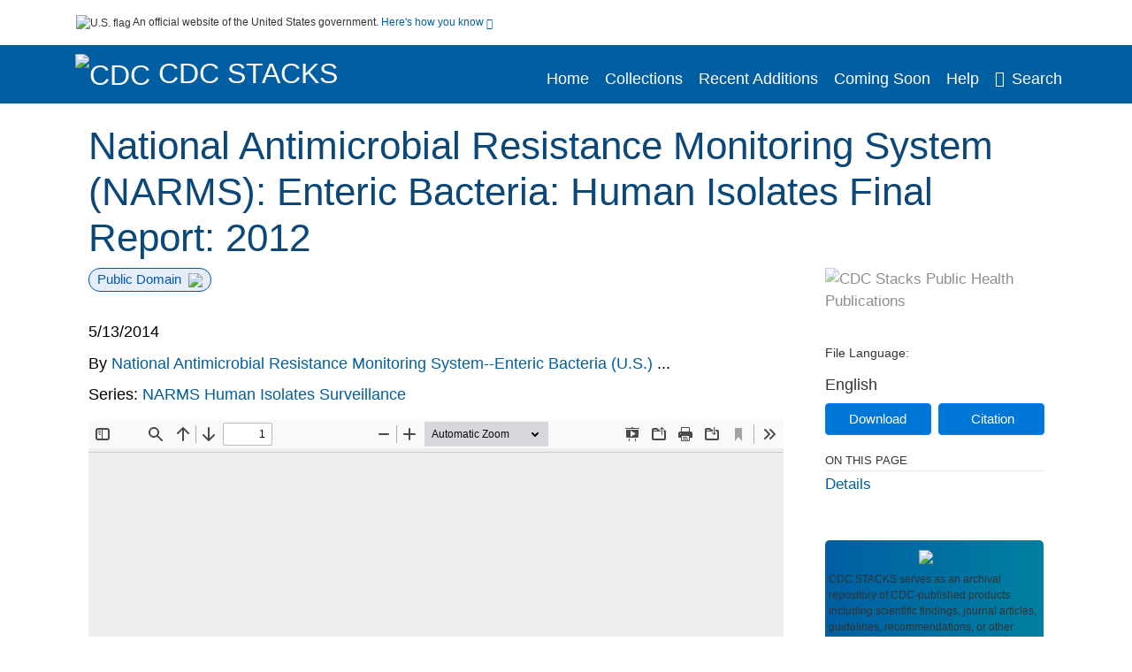

--- FILE ---
content_type: text/html; charset=UTF-8
request_url: https://stacks.cdc.gov/view/cdc/23959
body_size: 13279
content:

<!DOCTYPE html>
<html  lang="en" dir="ltr">

<head>
  <meta charset="utf-8" />
<meta name="Generator" content="Drupal 10 (https://www.drupal.org)" />
<meta name="MobileOptimized" content="width" />
<meta name="HandheldFriendly" content="true" />
<meta name="viewport" content="width=device-width, initial-scale=1.0" />
<meta name="og:title" content="CDC Stacks" />
<meta http-equiv="Content-Type" content="text/html; charset=utf-8" />
<meta name="og:description" content="The Stephen B. Thacker CDC Library offers a diverse and extensive library collection that includes material in all areas of public health and disease and injury prevention, as well as other subjects including leadership, management, and economics. The collection can be accessed through any of the physical library locations or virtually through the intranet. As of FY11, CDC’s collection includes more than 97,000 unique titles in print or electronic form." />
<meta name="og:image" content="https://stacks.cdc.gov/themes/custom/stacks/images/stacks_searchBar_logo1184-481.png" />
<meta name="og:url" content="https://stacks.cdc.gov" />
<meta name="og:type" content="website" />
<meta name="description" content="The primary purpose of the National Antimicrobial Resistance Monitoring System (NARMS) at the Centers for Disease Control and Prevention (CDC) is to monitor antimicrobial resistance among enteric bacteria isolated from humans. Other components of the interagency NARMS program include surveillance for resistance in enteric bacteria isolated from foods, conducted by the U.S. Food and Drug Administration’s Center for Veterinary Medicine (FDA-CVM) (http://www.fda.gov/AnimalVeterinary/SafetyHealth/AntimicrobialResistance/NationalAntimicrobialResistanceMoni toringSystem/default.htm), and for resistance in enteric bacteria isolated from animals, conducted by the U.S. Department of Agriculture’s Agricultural Research Service (USDA-ARS) (http://www.ars.usda.gov/Business/docs.htm?docid=6750&amp;page=1). Many NARMS activities are conducted within the framework of two CDC programs: the Foodborne Diseases Active Surveillance Network (FoodNet), which is part of CDC’s Emerging Infections Program (EIP), and the Epidemiology and Laboratory Capacity (ELC) Program. In addition to population-wide surveillance of resistance in enteric pathogens, the NARMS program at CDC also conducts research into the mechanisms of resistance and performs susceptibility testing of isolates of pathogens that have caused outbreaks. Before NARMS was established, CDC monitored antimicrobial resistance in Salmonella, Shigella, and Campylobacter through periodic surveys of isolates from a panel of sentinel counties. NARMS at CDC began in 1996 with ongoing monitoring of antimicrobial resistance among clinical isolates of non-Typhi Salmonella (refers to all serotypes other than Typhi, (which causes typhoid fever) and Escherichia coli O157 in 14 sites. In 1997, testing of clinical isolates of Campylobacter was initiated in the five sites then participating in FoodNet. Testing of clinical Salmonella ser. Typhi and Shigella isolates was added in 1999. Starting in 2003, all 50 states forwarded all Salmonella ser. Typhi isolates and a representative sample of non-Typhi Salmonella, Shigella, and E. coli O157 isolates to NARMS for antimicrobial susceptibility testing, and 10 states now participating in FoodNet have been conducting Campylobacter surveillance. Since 2008, all 50 states have also been forwarding every Salmonella ser. Paratyphi A and C to NARMS for antimicrobial susceptibility testing. Beginning in 2009, NARMS also performed susceptibility testing on isolates of Vibrio species other than V. cholerae. NARMS participating public health laboratories were asked to forward every isolate of Vibrio species other than V. cholerae that they received to CDC for antimicrobial susceptibility testing. This annual report includes CDC’s surveillance data for 2012 for non-typhoidal Salmonella (refers to serotypes not causing typhoid fever), typhoidal Salmonella (serotypes Typhi, Paratyphi A, Paratyphi B [tartrate negative], and Paratyphi C), Shigella, Campylobacter, E. coli O157, and Vibrio species other than V. cholerae. Surveillance data include the number of isolates of each pathogen tested by NARMS and the number and percentage of isolates that were resistant to each of the antimicrobial agents tested. Data for earlier years are presented in tables and graphs when appropriate. Antimicrobial classes defined by the Clinical and Laboratory Standards Institute (CLSI) are used in data presentation and analysis. This report uses the World Health Organization’s categorization of antimicrobials of critical importance to human medicine (Appendix A) in the tables that present minimum inhibitory concentrations (MIC) and resistant percentages." />
<meta name="citation_title" content="National Antimicrobial Resistance Monitoring System (NARMS): Enteric Bacteria: Human Isolates Final Report: 2012" />
<meta name="citation_keywords" content="Anti-Bacterial Agents/pharmacology" />
<meta name="citation_keywords" content="Bacterial Infections/epidemiology" />
<meta name="citation_keywords" content="Drug Resistance, Bacterial" />
<meta name="citation_keywords" content="Enterobacteriaceae/isolation &amp; purification" />
<meta name="citation_keywords" content="Microbial Sensitivity Tests" />
<meta name="citation_keywords" content="Public Health Surveillance" />
<meta name="citation_publication_date" content="5/13/2014" />
<meta name="citation_fulltext_html_url" content="http://stacks.cdc.gov/view/cdc/23959" />
<meta name="citation_pdf_url" content="http://stacks.cdc.gov/view/cdc/23959/cdc_23959_DS1.pdf" />
<meta name="citation_language" content="eng" />
<meta name="citation_abstract" content="The primary purpose of the National Antimicrobial Resistance Monitoring System (NARMS) at the Centers for Disease Control and Prevention (CDC) is to monitor antimicrobial resistance among enteric bacteria isolated from humans. Other components of the interagency NARMS program include surveillance for resistance in enteric bacteria isolated from foods, conducted by the U.S. Food and Drug Administration’s Center for Veterinary Medicine (FDA-CVM) (http://www.fda.gov/AnimalVeterinary/SafetyHealth/AntimicrobialResistance/NationalAntimicrobialResistanceMoni toringSystem/default.htm), and for resistance in enteric bacteria isolated from animals, conducted by the U.S. Department of Agriculture’s Agricultural Research Service (USDA-ARS) (http://www.ars.usda.gov/Business/docs.htm?docid=6750&amp;page=1). Many NARMS activities are conducted within the framework of two CDC programs: the Foodborne Diseases Active Surveillance Network (FoodNet), which is part of CDC’s Emerging Infections Program (EIP), and the Epidemiology and Laboratory Capacity (ELC) Program. In addition to population-wide surveillance of resistance in enteric pathogens, the NARMS program at CDC also conducts research into the mechanisms of resistance and performs susceptibility testing of isolates of pathogens that have caused outbreaks. Before NARMS was established, CDC monitored antimicrobial resistance in Salmonella, Shigella, and Campylobacter through periodic surveys of isolates from a panel of sentinel counties. NARMS at CDC began in 1996 with ongoing monitoring of antimicrobial resistance among clinical isolates of non-Typhi Salmonella (refers to all serotypes other than Typhi, (which causes typhoid fever) and Escherichia coli O157 in 14 sites. In 1997, testing of clinical isolates of Campylobacter was initiated in the five sites then participating in FoodNet. Testing of clinical Salmonella ser. Typhi and Shigella isolates was added in 1999. Starting in 2003, all 50 states forwarded all Salmonella ser. Typhi isolates and a representative sample of non-Typhi Salmonella, Shigella, and E. coli O157 isolates to NARMS for antimicrobial susceptibility testing, and 10 states now participating in FoodNet have been conducting Campylobacter surveillance. Since 2008, all 50 states have also been forwarding every Salmonella ser. Paratyphi A and C to NARMS for antimicrobial susceptibility testing. Beginning in 2009, NARMS also performed susceptibility testing on isolates of Vibrio species other than V. cholerae. NARMS participating public health laboratories were asked to forward every isolate of Vibrio species other than V. cholerae that they received to CDC for antimicrobial susceptibility testing. This annual report includes CDC’s surveillance data for 2012 for non-typhoidal Salmonella (refers to serotypes not causing typhoid fever), typhoidal Salmonella (serotypes Typhi, Paratyphi A, Paratyphi B [tartrate negative], and Paratyphi C), Shigella, Campylobacter, E. coli O157, and Vibrio species other than V. cholerae. Surveillance data include the number of isolates of each pathogen tested by NARMS and the number and percentage of isolates that were resistant to each of the antimicrobial agents tested. Data for earlier years are presented in tables and graphs when appropriate. Antimicrobial classes defined by the Clinical and Laboratory Standards Institute (CLSI) are used in data presentation and analysis. This report uses the World Health Organization’s categorization of antimicrobials of critical importance to human medicine (Appendix A) in the tables that present minimum inhibitory concentrations (MIC) and resistant percentages. " />
<link rel="icon" href="/themes/custom/stacks/favicon.ico" type="image/vnd.microsoft.icon" />

    <title>National Antimicrobial Resistance Monitoring System (NARMS): Enteric Bacteria: Human Isolates Final Report: 2012</title>
    <link rel="stylesheet" media="all" href="/sites/default/files/css/css_bl900nO3xwtPE_S9_it5gMGA59-uCoW8g3wNAcVrdt4.css?delta=0&amp;language=en&amp;theme=stacks&amp;include=eJzzT8pKTS4Jy0wt1_eHM-NzMpOKEosqdYpLEpOzi_UhlC5QVKe4srgkNVc_KbE4FQCsmBbU" />
<link rel="stylesheet" media="all" href="/sites/default/files/css/css_k7qVfX7Hjc1O9H-edZmls6J7gFPF27o17XN7b0cwrNc.css?delta=1&amp;language=en&amp;theme=stacks&amp;include=eJzzT8pKTS4Jy0wt1_eHM-NzMpOKEosqdYpLEpOzi_UhlC5QVKe4srgkNVc_KbE4FQCsmBbU" />

      
</head>
<body>
    <a href="#mainTitle" class="visually-hidden focusable skip-link">
    Skip to main content
  </a>

  
    <div class="dialog-off-canvas-main-canvas" data-off-canvas-main-canvas>
    

<div id="wrapper">
	<div id="wrapper-inner">
				<header>
	<section class="official-notice container noindex noprint">
		<div class="pt-3 pb-3">
			<div class="official-notice__notice">
				<img class="usa-banner__header-flag"
					src="/themes/custom/stacks/images/uswds/us_flag_small.png"
					alt="U.S. flag" width="16" height="11"> <span>An
					official website of the United States government.</span> <a
					href="#gov-notice" role="button" aria-expanded="false"
					aria-controls="gov-notice" class="collapsed"> Here's how you
					know <i class="cdc-fa-angle-down" aria-hidden="true"></i>
				</a>
			</div>
		</div>
		<div class="collapse" id="gov-notice" style="">
			<div class="row">
				<div class="col-12 col-lg-6">
					<img src="/themes/custom/stacks/images/uswds/icon-dot-gov.svg" alt=""
						aria-hidden="true">
					<div>
						<b>Official websites use .gov</b>
						<p>A .gov website belongs to an official government
							organization in the United States.</p>
					</div>
				</div>
				<div class="col-12 col-lg-6">
					<img src="/themes/custom/stacks/images/uswds/icon-https.svg" alt="" aria-hidden="true">
					<div>
						<b>Secure .gov websites use HTTPS</b>
						<p>
							A <strong>lock</strong> ( <i class="cdc-icon-lock-01" alt=""></i> ) or <strong>https://</strong> means
							you've safely connected to the .gov website. Share sensitive
							information only on official, secure websites.
						</p>
					</div>
				</div>
			</div>
		</div>
	</section>
	<section class="mobile-menu">
		<div class="container">
			<div class="row justify-content-between">
				<div class="pt-2 pb-2 col-2 navbar-logo">
					<a aria-label="CDC" href="https://www.cdc.gov"> <img alt=""
						class="header-logo" src="/themes/custom/stacks/images/logo/logo.svg" />
					</a>
				</div>
				<div class="col-9 d-flex justify-content-end">
					<button title="Search" class="btn align-items-center"
						id="mobileSearchNav">
						<i class="cdc-fa-magnifying-glass mr-2"></i>
					</button>
				</div>
				<div class="col-9 align-content-center" style="display: none">
					<div class="container">
						<form autocomplete="off" id='mobileNavbarSearchForm' action="/gsearch">
							<div class="row">
								<input type="search" placeholder="Search Stacks Collections"
									name="terms" class="pl-4 col-10" />
								<button alt='' type="button" aria-label="Close"
									class="pl-1 btn col-2">
									<span class="cdc-icon-close"></span>
								</button>
							</div>
						</form>
					</div>
				</div>
			</div>

		</div>
	</section>
	<section>
		<!--Menu construction-->
		<div class="row" id="menu-row">
			<!--menu row-->
			<div class="col-12" id="menu-column">
				<nav aria-label="Top navigation">
					<div class="navbar navbar-default navbar-static-top mb-0">
						<div class="row navbar-row">
							<div class="container p-0">
								<div class="pt-2 pb-2 pr-0 col-auto navbar-logo">
									<a aria-labelledby="headerLink" href="https://www.cdc.gov"> <img alt="CDC"
										class="header-logo"
										src="/themes/custom/stacks/images/logo/logo.svg" />
									</a>
									<a aria-labelledby="headerLink"
										href="/">
										<span id="headerLink">CDC
											Stacks
										</span>
									</a>
								</div>
								<div class='mobile-menu mr-2'>
									<button id='mobile-menu-btn'
										class='btn cdc-mobile-btn btn-outline-primary'>
										<span class="collapse show">Menu <span
											class="cdc-fa-angle-down pl-1" aria-hidden="true"></span></span> <span
											class="collapse">Close<span
											class="cdc-icon-close align-middle pl-1"></span></span>
									</button>
								</div>
								<!--End Navbar header-->
								<div id="main-menu"
									class="desktop-show col-auto p-0 align-self-end">
									<ul class="nav navbar-nav navbar-left">
																				<li class='left-nav-options'><a id="welcomeHeader"
											href="/">Home</a></li>
																														<li class='left-nav-options'><a id="collectionHeader"
											href="/browse/collections">Collections</a></li>
																														<li class='left-nav-options'><a id="recentHeader"
											href="/browse/recent">Recent Additions</a></li>
																														<li class='left-nav-options'><a id="comingSoonHeader"
											href="/browse/comingsoon">Coming Soon</a></li>
																														<li class='left-nav-options'><a id="helpHeader"
											href="/help">Help</a></li>
																				<li class="left-nav-options"><a href='#'
											id="navbarSearch"> <i
												class="cdc-fa-magnifying-glass mr-2"></i>Search
										</a></li>
									</ul>
									<div class="nav navbar-nav navbar-left h-100 justify-content-center" style="display: none">
										<form autocomplete="off" id='navbarSearchForm'
											action="/gsearch">
											<input type="search" placeholder="Search Stacks Collections"
												name="terms" class="pl-4" />
											<button type="submit" aria-label="Search">
												<span class="cdc-fa-magnifying-glass"></span>
											</button>
											<button type="button" aria-label="Close" class="pl-1">
												<span class="cdc-icon-close"></span>
											</button>
										</form>
									</div>
								</div>
								<!--end main menu-->
							</div>

							<!--End right menu column-->
						</div>
						<!--end inner menu row-->
					</div>
					<div class='row mobile-menu'>
						<div class='container'>
							<ul aria-expanded='false' id="mobile-main-menu" class='collapse'>
								<li class='left-nav-options'><a id="welcomeHeaderMobile"
									href="/">Home</a></li>
								<li class='left-nav-options'><a id="collectionHeaderMobile"
									href="/browse/collections">Collections</a></li>
								<li class='left-nav-options'><a id="recentHeaderMobile"
									href="/browse/recent">Recent Additions</a></li>
								<li class='left-nav-options'><a id="comingSoonHeaderMobile"
									href="/browse/comingsoon">Coming Soon</a></li>
								<li class='left-nav-options'><a id="helpHeaderMobile"
									href="/help">Help</a></li>
								<li class='left-nav-options'><a id="capHeaderMobile"
									href="/Content and Copyright">Content and Copyright</a></li>
								<li class='left-nav-options'><a id="papHeaderMobile"
									href="/pap">Public Access Policy</a></li>
								<li class='left-nav-options'><a id="contactHeaderMobile"
									href="/contact">Contact Us</a></li>
							</ul>
						</div>
					</div>
				</nav>
				<!--End navbar-->
			</div>
			<!--End menu column-->
		</div>
		<!--End Menu Row-->
	</section>
</header>		
<!-- Modal -->
<div class="modal fade" id="searchModal" tabindex="-1" role="dialog"
	aria-labelledby="header-search-modal" aria-hidden="true"
	aria-modal="true">
	<div class="modal-dialog" role="document">
		<div class="modal-content">
			<button type="button" class="close" data-dismiss="modal"
				aria-label="Close">
				<span aria-hidden="true">&times;</span>
			</button>
			<div class="modal-body">
				<form autocomplete="off" id="modal-gsearch" action='/gsearch' method="get">
					<input id='txt-search-box-mobile' type="search" name="terms"
						title="Search Stacks Collections" autocomplete="off"
						value=""
						placeholder="Search Stacks Collections" id="terms"
						title="Search Box" aria-label="Search Box"
						class="searchBox clearable form-control" />
					<div class="stacks-select">
						<select
							id="modal-collection" name="collection"
							class="collectionList form-control"
							title="Collection List Dropdown"
							aria-label="Collection List Dropdown"> 
														<option value="cdc:56588" id="gtmGlobalCollectionModal-cdc:56588"
															>Advisory Committee on Immunization Practices (ACIP)</option>
														<option value="cdc:177492" id="gtmGlobalCollectionModal-cdc:177492"
															>CDC and ATSDR Budget Documents</option>
														<option value="cdc:99" id="gtmGlobalCollectionModal-cdc:99"
															>CDC Public Access</option>
														<option value="cdc:20712" id="gtmGlobalCollectionModal-cdc:20712"
															>David J. Sencer CDC Museum</option>
														<option value="cdc:13740" id="gtmGlobalCollectionModal-cdc:13740"
															>Emerging Infectious Diseases</option>
														<option value="cdc:100" id="gtmGlobalCollectionModal-cdc:100"
															>Guidelines and Recommendations</option>
														<option value="cdc:24915" id="gtmGlobalCollectionModal-cdc:24915"
															>Health Alert Network (HAN)</option>
														<option value="cdc:132636" id="gtmGlobalCollectionModal-cdc:132636"
															>Historical CDC.gov Content</option>
														<option value="cdc:101" id="gtmGlobalCollectionModal-cdc:101"
															>Morbidity and Mortality Weekly Report (MMWR)</option>
														<option value="cdc:160324" id="gtmGlobalCollectionModal-cdc:160324"
															>National Center for Health Statistics</option>
														<option value="cdc:8278" id="gtmGlobalCollectionModal-cdc:8278"
															>National Institute for Occupational Safety and Health</option>
														<option value="cdc:49375" id="gtmGlobalCollectionModal-cdc:49375"
															>National Notifiable Diseases Surveillance System (NNDSS)</option>
														<option value="cdc:19611" id="gtmGlobalCollectionModal-cdc:19611"
															>Preventing Chronic Disease</option>
														<option value="cdc:62544" id="gtmGlobalCollectionModal-cdc:62544"
															>Public Health Reports</option>
														<option value="cdc:176712" id="gtmGlobalCollectionModal-cdc:176712"
															>Public Health Resources</option>
														<option value="cdc:102" id="gtmGlobalCollectionModal-cdc:102"
															>Stephen B. Thacker CDC Library</option>
														<option value="cdc:176960" id="gtmGlobalCollectionModal-cdc:176960"
															>The Community Guide</option>
													</select>
						<i class="cdc-fa-angle-down"></i>
					</div>
					<button class="searchModalIcon" type="submit">
						<svg xmlns="http://www.w3.org/2000/svg"
							xmlns:xlink="http://www.w3.org/1999/xlink" version="1.1"
							baseProfile="full" width="24" height="24"
							viewBox="0 0 24.00 24.00" enable-background="new 0 0 24.00 24.00"
							xml:space="preserve">
								<title>Search</title>
                        	<path fill="#0A4595" fill-opacity="1"
								stroke-width="0.2" stroke-linejoin="round"
								d="M 9.5,3C 13.0899,3 16,5.91015 16,9.5C 16,11.1149 15.411,12.5923 14.4362,13.7291L 14.7071,14L 15.5,14L 20.5,19L 19,20.5L 14,15.5L 14,14.7071L 13.7291,14.4362C 12.5923,15.411 11.1149,16 9.5,16C 5.91015,16 3,13.0899 3,9.5C 3,5.91015 5.91015,3 9.5,3 Z M 9.5,5.00001C 7.01472,5.00001 5,7.01473 5,9.50001C 5,11.9853 7.01472,14 9.5,14C 11.9853,14 14,11.9853 14,9.50001C 14,7.01473 11.9853,5.00001 9.5,5.00001 Z " />
						</svg>
					</button>
				</form>
			</div>
			<div class="modal-footer">
				<a id="advanceSearchLinkModal" class="advance-search-link noMod"
					href="/advancesearch">Advanced Search</a>
			</div>
		</div>
	</div>
</div>		<main>
						<div class="col-12 bookHeaderListData">
								<div class="record-note
					">
					<div class="container d-flex">
						<span class="circle">  <i>i</i> 						</span>
						<div class="text-contain">
													</div>
					</div>
				</div>
								
							</div>
						<div class="container" id="page">
				<div id="main" class="main-full">
					<div id="content">
						  <div>
    <div id="block-stacks-content">
  
    
      <script src="https://cdnjs.cloudflare.com/ajax/libs/popper.js/1.16.1/umd/popper.min.js"></script>
<div class="page-view">
					<div class="container-fluid" id="doc-viewr-container">
		<div id="doc_details_top_row">
			<h1 id="mainTitle" class="title">
				National Antimicrobial Resistance Monitoring System (NARMS): Enteric Bacteria: Human Isolates Final Report: 2012
			</h1>
		</div>
		<div class="row">
			<div class="col-lg-9 col-12">
				<div class="card-badge pb-3">
					<div class="badges">
																																				<span class="badge badge-pill badge-primary">Public Domain<img aria-hidden="true" class="pl-2"
								src="/themes/custom/stacks/images/checkmark.svg"></span>
											</div>
					<div class="pt-3">
												</div>
				</div>
				<ul class="bookHeaderList">
										<li style="display: flex; width: 100%">
						<div class="col-lg-3 bookHeaderListData">
							<p>
																5/13/2014
															</p>
						</div>
					</li>
																																																							<li style="display: flex; width: 100%" class="series">
						<div class="col-lg-12 col-12 bookHeaderListData">
														<div id="name_corporate">
								<span>By</span>
																								<a id="metadataLink-abovefold-corporateCreator-National Antimicrobial Resistance Monitoring System--Enteric Bacteria (U.S.)" href="/gsearch?ref=docDetails&name_corporate=National%20Antimicrobial%20Resistance%20Monitoring%20System--Enteric%20Bacteria%20%28U.S.%29">
									National Antimicrobial Resistance Monitoring System--Enteric Bacteria (U.S.)
								</a>
																...
															</div>
													</div>
					</li>
																																			<li style="display: flex; width: 100%" class="series">
						<div class="col-lg-12 col-12 bookHeaderListData">
																																																	<span>Series: </span> <a id="metadataLink-abovefold-related_series-NARMS Human Isolates Surveillance"
								href="/gsearch?ref=docDetails&related_series=NARMS%20Human%20Isolates%20Surveillance">
								NARMS Human Isolates Surveillance
							</a>
							<span class="series_color"></span>
													</div>
					</li>
														</ul>
				<div class="mobile-show pt-3">
										<div class="bookHeaderList-row language-drop">
	<div class="col-12 bookHeaderListLabel">
		File Language:
	</div>
	<div class="col-12 bookHeaderListData">
				English
			</div>
</div>
<!-- END ALL LANGUAGE -->
<div class="btn-group">
			<div class="altmetric-download-button pr-2">
				<form autocomplete="off" action="https://stacks.cdc.gov/view/cdc/23959/cdc_23959_DS1.pdf" accept-charset="UTF-8" method="get" id="download-document1">
			<button type="submit" name="download-document-submit" id="download-document-submit1" value="Download"
				class="download-document-btn btn btn-primary">Download</button>
		</form>
			</div>
			<div class="dropdown-container">
		<div data-toggle="dropdown" >
			<button type="button" id="citeButtonRecord1" class="btn btn-primary dropdown-toggle pr-2 " aria-haspopup="true"
				aria-expanded="false">Citation</button>
		</div>
		<div class="dropdown-menu dropdown-menu-right citeDrop p-2" id="citeFormatDropdown">
			<div class="d-flex justify-content-end pb-2">
				<div class="stacks-select">
					<select aria-label="cite Format" id="citeFormat1"
						name="citeFormat" class="citeFormat language-dropbox form-control"
						onchange="formatChange('1');">
												<option class="formatListOption" value="Generic" >Generic</option>
												<option class="formatListOption" value="APA" >APA</option>
												<option class="formatListOption" value="MLA" >MLA</option>
												<option class="formatListOption" value="Chicago" >Chicago</option>
												<option class="formatListOption" value="RIS" >RIS</option>
											</select>
					<i class="cdc-fa-angle-down"></i>
				</div>
			</div>
			<div class="form-group">
				<textarea aria-label="Generic Preview" readonly class="form-control" style=""
					id="Genericpreview1">Title : National Antimicrobial Resistance Monitoring System (NARMS): Enteric Bacteria: Human Isolates Final Report: 2012

Corporate Authors(s) : National Antimicrobial Resistance Monitoring System--Enteric Bacteria (U.S.);National Center for Emerging and Zoonotic Infectious Diseases (U.S.). Division of Foodborne, Waterborne, and Environmental Diseases;

Published Date : 5/13/2014

Pages in Document : 87 numbered pages

Series : NARMS Human Isolates Surveillance

URL : https://stacks.cdc.gov/view/cdc/23959

</textarea>
				<textarea aria-label="APA Preview" readonly class="form-control" style=" display: none; "
					id="APApreview1">National Antimicrobial Resistance Monitoring System--Enteric Bacteria (U.S.) (2014). National Antimicrobial Resistance Monitoring System (NARMS): Enteric Bacteria: Human Isolates Final Report: 2012. </textarea>
				<textarea aria-label="Chicago Preview" readonly class="form-control" style=" display: none; "
					id="chicagopreview1">National Antimicrobial Resistance Monitoring System--Enteric Bacteria (U.S.) &quot;National Antimicrobial Resistance Monitoring System (NARMS): Enteric Bacteria: Human Isolates Final Report: 2012&quot;  (2014)</textarea>
				<textarea aria-label="MLA Preview" readonly class="form-control" style=" display: none; "
					id="MLApreview1">National Antimicrobial Resistance Monitoring System--Enteric Bacteria (U.S.) &quot;National Antimicrobial Resistance Monitoring System (NARMS): Enteric Bacteria: Human Isolates Final Report: 2012&quot; , 2014</textarea>
				<textarea aria-label="RIS Preview" readonly class="form-control" style=" display: none; "
					id="RISpreview1">Export RIS Citation Information.</textarea>
				<textarea hidden class="d-none" id="RIScitation23959">TY  - Annual Reports
A2  - National Antimicrobial Resistance Monitoring System--Enteric Bacteria (U.S.)
A2  - National Center for Emerging and Zoonotic Infectious Diseases (U.S.). Division of Foodborne, Waterborne, and Environmental Diseases
AB  - The primary purpose of the National Antimicrobial Resistance Monitoring System (NARMS) at the Centers for Disease Control and Prevention (CDC) is to monitor antimicrobial resistance among enteric bacteria isolated from humans. Other components of the interagency NARMS program include surveillance for resistance in enteric bacteria isolated from foods, conducted by the U.S. Food and Drug Administration’s Center for Veterinary Medicine (FDA-CVM) (http://www.fda.gov/AnimalVeterinary/SafetyHealth/AntimicrobialResistance/NationalAntimicrobialResistanceMoni toringSystem/default.htm), and for resistance in enteric bacteria isolated from animals, conducted by the U.S. Department of Agriculture’s Agricultural Research Service (USDA-ARS) (http://www.ars.usda.gov/Business/docs.htm?docid=6750&amp;page=1).
AB  - Many NARMS activities are conducted within the framework of two CDC programs: the Foodborne Diseases Active Surveillance Network (FoodNet), which is part of CDC’s Emerging Infections Program (EIP), and the Epidemiology and Laboratory Capacity (ELC) Program. In addition to population-wide surveillance of resistance in enteric pathogens, the NARMS program at CDC also conducts research into the mechanisms of resistance and performs susceptibility testing of isolates of pathogens that have caused outbreaks.
AB  - Before NARMS was established, CDC monitored antimicrobial resistance in Salmonella, Shigella, and Campylobacter through periodic surveys of isolates from a panel of sentinel counties. NARMS at CDC began in 1996 with ongoing monitoring of antimicrobial resistance among clinical isolates of non-Typhi Salmonella (refers to all serotypes other than Typhi, (which causes typhoid fever) and Escherichia coli O157 in 14 sites. In 1997, testing of clinical isolates of Campylobacter was initiated in the five sites then participating in FoodNet. Testing of clinical Salmonella ser. Typhi and Shigella isolates was added in 1999. Starting in 2003, all 50 states forwarded all Salmonella ser. Typhi isolates and a representative sample of non-Typhi Salmonella, Shigella, and E. coli O157 isolates to NARMS for antimicrobial susceptibility testing, and 10 states now participating in FoodNet have been conducting Campylobacter surveillance. Since 2008, all 50 states have also been forwarding every Salmonella ser. Paratyphi A and C to NARMS for antimicrobial susceptibility testing. Beginning in 2009, NARMS also performed susceptibility testing on isolates of Vibrio species other than V. cholerae. NARMS participating public health laboratories were asked to forward every isolate of Vibrio species other than V. cholerae that they received to CDC for antimicrobial susceptibility testing.
AB  - This annual report includes CDC’s surveillance data for 2012 for non-typhoidal Salmonella (refers to serotypes not causing typhoid fever), typhoidal Salmonella (serotypes Typhi, Paratyphi A, Paratyphi B [tartrate negative], and Paratyphi C), Shigella, Campylobacter, E. coli O157, and Vibrio species other than V. cholerae. Surveillance data include the number of isolates of each pathogen tested by NARMS and the number and percentage of isolates that were resistant to each of the antimicrobial agents tested. Data for earlier years are presented in tables and graphs when appropriate. Antimicrobial classes defined by the Clinical and Laboratory Standards Institute (CLSI) are used in data presentation and analysis.
AB  - This report uses the World Health Organization’s categorization of antimicrobials of critical importance to human medicine (Appendix A) in the tables that present minimum inhibitory concentrations (MIC) and resistant percentages.
AN  - cdc:23959
CY  - Atlanta, GA
KW  - Anti-Bacterial Agents/pharmacology
KW  - Bacterial Infections/epidemiology
KW  - Drug Resistance, Bacterial
KW  - Enterobacteriaceae/isolation &amp; purification
KW  - Microbial Sensitivity Tests
KW  - Public Health Surveillance
KW  - Anti-Bacterial Agents/pharmacology
KW  - Bacterial Infections/epidemiology
KW  - Drug Resistance, Bacterial
KW  - Enterobacteriaceae/isolation &amp; purification
KW  - Microbial Sensitivity Tests
KW  - Public Health Surveillance
LA  - eng
PY  - 5/13/2014
T3  - NARMS Human Isolates Surveillance
TI  - National Antimicrobial Resistance Monitoring System (NARMS): Enteric Bacteria: Human Isolates Final Report: 2012
UR  - https://stacks.cdc.gov/view/cdc/23959
ER  - 


</textarea>
			</div>
			<div class="btn-contain justify-content-end">
				<button id="copyBtn1"
					class="btn btn-primary copyButton ">Copy</button>
				<button id="copiedBtn1"
					class="btn btn-primary copiedButton hideNoForce">Copied</button>
				<button id="saveCite1" class="btn btn-primary saveCite hideNoForce"
					onClick="submitExport(23959);">Save</button>
			</div>
		</div>
	</div>
</div>										<div cldass="show-alt">
											</div>
									</div>
								<div id="tabs" class="tabsMargin">

					<br class="new-line"> <br class="new-line">
					<!--Define/Setup Tabs-->
					<!--************************TAB 1*********************************************-->
					<div id="tabs-1" class="tab-height">
																														 <iframe aria-label="document viewer"
							src="/pdfjs/web/viewer.html?file=https://stacks.cdc.gov/view/cdc/23959/cdc_23959_DS1.pdf&#pagemode=none" class="googledocviewer" frameborder="0">
							</iframe>
																															</div>
			</div>
						<div id="tabs-2" class="bookDetails">
				<h2 class="medium-bold-title 
														details-title
							">Details</h2>
				<ul class="bookDetailsList">
																																	<li class="bookDetails-row">

				<div class="bookDetailsLabel">
					<b>Alternative Title:</b>
				</div>
				<div class="bookDetailsData pt-3">
					<div>
																				NARMS
																			</div>
				</div>
			</li>
																																																																																													<li class="bookDetails-row">
						<!--creatorLI-->
						<div class="bookDetailsLabel">
							<b>Corporate Authors:</b>
						</div>
						<div class="bookDetailsData pt-3">
														<div id="moretextPAmods2.name_corporate">
																																																																																<a id="metadataLink-Corporate Authors-National Antimicrobial Resistance Monitoring System--Enteric Bacteria (U.S.)" style="margin-left: .2em;" href="/gsearch?ref=docDetails&name_corporate=National%20Antimicrobial%20Resistance%20Monitoring%20System--Enteric%20Bacteria%20%28U.S.%29">
									National Antimicrobial Resistance Monitoring System--Enteric Bacteria (U.S.)
								</a>
																																 <span class="semicolon">;</span>
																																																																																										<a id="metadataLink-Corporate Authors-National Center for Emerging and Zoonotic Infectious Diseases (U.S.). Division of Foodborne, Waterborne, and Environmental Diseases" style="margin-left: .2em;" href="/gsearch?ref=docDetails&name_corporate=National%20Center%20for%20Emerging%20and%20Zoonotic%20Infectious%20Diseases%20%28U.S.%29.%20Division%20of%20Foodborne%2C%20Waterborne%2C%20and%20Environmental%20Diseases">
									National Center for Emerging and Zoonotic Infectious Diseases (U.S.). Division of Foodborne, Waterborne, and Environmental Diseases
								</a>
																																																</div>
													</div> <!--End creator label column-->
					</li>
																																																																													<li class="bookDetails-row doc-details" id="doc-details-description">
				<div class="bookDetailsLabel">
					<b>Description:
					</b>
				</div>
				<div class="bookDetailsData collapse pt-3" id="collapseDetails">
																				The primary purpose of the National Antimicrobial Resistance Monitoring System (NARMS) at the Centers for Disease Control and Prevention (CDC) is to monitor antimicrobial resistance among enteric bacteria isolated from humans. Other components of the interagency NARMS program include surveillance for resistance in enteric bacteria isolated from foods, conducted by the U.S. Food and Drug Administration’s Center for Veterinary Medicine (FDA-CVM) (http://www.fda.gov/AnimalVeterinary/SafetyHealth/AntimicrobialResistance/NationalAntimicrobialResistanceMoni toringSystem/default.htm), and for resistance in enteric bacteria isolated from animals, conducted by the U.S. Department of Agriculture’s Agricultural Research Service (USDA-ARS) (http://www.ars.usda.gov/Business/docs.htm?docid=6750&page=1).
					<br> <br>
										Many NARMS activities are conducted within the framework of two CDC programs: the Foodborne Diseases Active Surveillance Network (FoodNet), which is part of CDC’s Emerging Infections Program (EIP), and the Epidemiology and Laboratory Capacity (ELC) Program. In addition to population-wide surveillance of resistance in enteric pathogens, the NARMS program at CDC also conducts research into the mechanisms of resistance and performs susceptibility testing of isolates of pathogens that have caused outbreaks.
					<br> <br>
										Before NARMS was established, CDC monitored antimicrobial resistance in Salmonella, Shigella, and Campylobacter through periodic surveys of isolates from a panel of sentinel counties. NARMS at CDC began in 1996 with ongoing monitoring of antimicrobial resistance among clinical isolates of non-Typhi Salmonella (refers to all serotypes other than Typhi, (which causes typhoid fever) and Escherichia coli O157 in 14 sites. In 1997, testing of clinical isolates of Campylobacter was initiated in the five sites then participating in FoodNet. Testing of clinical Salmonella ser. Typhi and Shigella isolates was added in 1999. Starting in 2003, all 50 states forwarded all Salmonella ser. Typhi isolates and a representative sample of non-Typhi Salmonella, Shigella, and E. coli O157 isolates to NARMS for antimicrobial susceptibility testing, and 10 states now participating in FoodNet have been conducting Campylobacter surveillance. Since 2008, all 50 states have also been forwarding every Salmonella ser. Paratyphi A and C to NARMS for antimicrobial susceptibility testing. Beginning in 2009, NARMS also performed susceptibility testing on isolates of Vibrio species other than V. cholerae. NARMS participating public health laboratories were asked to forward every isolate of Vibrio species other than V. cholerae that they received to CDC for antimicrobial susceptibility testing.
					<br> <br>
										This annual report includes CDC’s surveillance data for 2012 for non-typhoidal Salmonella (refers to serotypes not causing typhoid fever), typhoidal Salmonella (serotypes Typhi, Paratyphi A, Paratyphi B [tartrate negative], and Paratyphi C), Shigella, Campylobacter, E. coli O157, and Vibrio species other than V. cholerae. Surveillance data include the number of isolates of each pathogen tested by NARMS and the number and percentage of isolates that were resistant to each of the antimicrobial agents tested. Data for earlier years are presented in tables and graphs when appropriate. Antimicrobial classes defined by the Clinical and Laboratory Standards Institute (CLSI) are used in data presentation and analysis.
					<br> <br>
										This report uses the World Health Organization’s categorization of antimicrobials of critical importance to human medicine (Appendix A) in the tables that present minimum inhibitory concentrations (MIC) and resistant percentages.
					<br> <br>
																			</div>
			</li>
																																																																																																												<li class="bookDetails-row">
				<div class="bookDetailsLabel">
					<b>Subjects:
					</b>
				</div>
				<div class="bookDetailsData subject-details pt-3">
					<div id="mesh-subjects" class="bookDetailListValue">
																		<a id="metadataLink-Subjects-Anti-Bacterial Agents/pharmacology" href="/gsearch?ref=docDetails&subject_topic=Anti-Bacterial%20Agents%2Fpharmacology">Anti-Bacterial Agents/pharmacology</a>
																								<a id="metadataLink-Subjects-Bacterial Infections/epidemiology" href="/gsearch?ref=docDetails&subject_topic=Bacterial%20Infections%2Fepidemiology">Bacterial Infections/epidemiology</a>
																								<a id="metadataLink-Subjects-Drug Resistance, Bacterial" href="/gsearch?ref=docDetails&subject_topic=Drug%20Resistance%2C%20Bacterial">Drug Resistance, Bacterial</a>
																								<a id="metadataLink-Subjects-Enterobacteriaceae/isolation &amp; Purification" href="/gsearch?ref=docDetails&subject_topic=Enterobacteriaceae%2Fisolation%20%26%20purification">Enterobacteriaceae/isolation &amp; Purification</a>
																								<a id="metadataLink-Subjects-Microbial Sensitivity Tests" href="/gsearch?ref=docDetails&subject_topic=Microbial%20Sensitivity%20Tests">Microbial Sensitivity Tests</a>
																								<a id="metadataLink-Subjects-Public Health Surveillance" href="/gsearch?ref=docDetails&subject_topic=Public%20Health%20Surveillance">Public Health Surveillance</a>
																	</div>
									</div> <!--End keywords data cell-->
			</li>
			<!--End keywords li-->
																																																																																																																																																																																																																					<li class="bookDetails-row">
						<!--creatorLI-->
						<div class="bookDetailsLabel">
							<b>Series:</b>
						</div>
						<div class="bookDetailsData pt-3">
																																																																						<a id="metadataLink-Series-NARMS Human Isolates Surveillance" style="margin-left: .2em;"
								href="/gsearch?ref=docDetails&related_series=NARMS%20Human%20Isolates%20Surveillance">
								NARMS Human Isolates Surveillance
							</a>
																																		</div> <!--End creator label column-->
					</li>
																																																																																																																																																																																																																																																																																																																																																																																												<li class="bookDetails-row">
						<!--creatorLI-->
						<div class="bookDetailsLabel">
							<b>Document Type:</b>
						</div>
						<div class="bookDetailsData pt-3">
																																																																						<a id="metadataLink-Document Type-Text" style="margin-left: .2em;"
								href="/gsearch?ref=docDetails&type_of_resource=Text">
								Text
							</a>
																																		</div> <!--End creator label column-->
					</li>
																																																																																												<li class="bookDetails-row">
						<!--creatorLI-->
						<div class="bookDetailsLabel">
							<b>Name as Subject:</b>
						</div>
						<div class="bookDetailsData pt-3">
																																																																						<a id="metadataLink-Name as Subject-National Antimicrobial Resistance Monitoring System--Enteric Bacteria (U.S.)" style="margin-left: .2em;"
								href="/gsearch?ref=docDetails&subject_name=National%20Antimicrobial%20Resistance%20Monitoring%20System--Enteric%20Bacteria%20%28U.S.%29">
								National Antimicrobial Resistance Monitoring System--Enteric Bacteria (U.S.)
							</a>
																																		</div> <!--End creator label column-->
					</li>
																																																								<li class="bookDetails-row">
						<!--creatorLI-->
						<div class="bookDetailsLabel">
							<b>Genre:</b>
						</div>
						<div class="bookDetailsData pt-3">
																																																																						<a id="metadataLink-Genre-Annual Reports" style="margin-left: .2em;"
								href="/gsearch?ref=docDetails&genre=Annual%20Reports">
								Annual Reports
							</a>
																																		</div> <!--End creator label column-->
					</li>
																																																								<li class="bookDetails-row">
						<!--creatorLI-->
						<div class="bookDetailsLabel">
							<b>Place as Subject:</b>
						</div>
						<div class="bookDetailsData pt-3">
																																																																						<a id="metadataLink-Place as Subject-United States" style="margin-left: .2em;"
								href="/gsearch?ref=docDetails&subject_geographic=United%20States">
								United States
							</a>
																																		</div> <!--End creator label column-->
					</li>
																																																																																																																																																																																																																																																																																																																																																								<li class="bookDetails-row">
						<!--creatorLI-->
						<div class="bookDetailsLabel">
							<b>CIO:</b>
						</div>
						<div class="bookDetailsData pt-3">
																																																																						<a id="metadataLink-CIO-NCEZID - National Center for Emerging and Zoonotic Infectious Diseases" style="margin-left: .2em;"
								href="/gsearch?ref=docDetails&sm_cio=NCEZID%20-%20National%20Center%20for%20Emerging%20and%20Zoonotic%20Infectious%20Diseases">
								NCEZID - National Center for Emerging and Zoonotic Infectious Diseases
							</a>
																																		</div> <!--End creator label column-->
					</li>
																																																								<li class="bookDetails-row">
						<!--creatorLI-->
						<div class="bookDetailsLabel">
							<b>Division:</b>
						</div>
						<div class="bookDetailsData pt-3">
																																																																						<a id="metadataLink-Division-DFWED – Division of Foodborne, Waterborne, and Environmental Diseases" style="margin-left: .2em;"
								href="/gsearch?ref=docDetails&sm_division=DFWED%20%E2%80%93%20Division%20of%20Foodborne%2C%20Waterborne%2C%20and%20Environmental%20Diseases">
								DFWED – Division of Foodborne, Waterborne, and Environmental Diseases
							</a>
																																		</div> <!--End creator label column-->
					</li>
																																																																										<li class="bookDetails-row">
						<!--creatorLI-->
						<div class="bookDetailsLabel">
							<b>Location:</b>
						</div>
						<div class="bookDetailsData pt-3">
																																																																						<a id="metadataLink-Location-North America" style="margin-left: .2em;"
								href="/gsearch?ref=docDetails&sm_location=North%20America">
								North America
							</a>
																																		</div> <!--End creator label column-->
					</li>
																																																																																																																																																																																																																																																																																																			<li class="bookDetails-row">

				<div class="bookDetailsLabel">
					<b>Pages in Document:</b>
				</div>
				<div class="bookDetailsData pt-3">
					<div>
																				87 numbered pages
																			</div>
				</div>
			</li>
																																																																																																																																																																																																																																																																																																																																																																																																																																																																																																												<li class="bookDetails-row">
				<div class="bookDetailsLabel">
					<b>Collection(s):</b>
				</div>
				<div class="bookDetailsData subject-details pt-3">
					<div>
																		<a id="metadataLink-collections-Stephen B. Thacker CDC Library class="d-block"  href="/cbrowse?pid=cdc%3A102&parentId=cdc%3A102">
							Stephen B. Thacker CDC Library
						</a>
																	</div>
				</div>
			</li>
									<li class="bookDetails-row">
				<div class="bookDetailsLabel main-check">
					<b>Main Document Checksum:</b>
				</div>
				<div class="bookDetailsData linebreak pt-3">
					urn:sha-512:f524afc2c34a2b2beb381f0d0403c525fa4d6c950dcb6b666cfb744fa90c6875ade2bf60847dfe10d988c52be089f0e1a3963323324e23db55fad50c16648b79
				</div>
			</li>
															<li class="bookDetails-row">
				<div class="bookDetailsLabel main-check">
					<b>Download URL:</b>
				</div>
				<div class="bookDetailsData pt-3">

					<div id="documentPDF" class="bookDetailListValueChecksum">
						<a class="linebreak" href="https://stacks.cdc.gov/view/cdc/23959/cdc_23959_DS1.pdf">https://stacks.cdc.gov/view/cdc/23959/cdc_23959_DS1.pdf</a>
					</div>
				</div> <!--End row data-->
			</li>
			<!--End $checksum_txt_en li-->
															<li class="bookDetails-row stacks-file-type">
				<div class="bookDetailsLabel">
					<b>File Type:</b>
				</div>
				<div class="bookDetailsData docImgType pt-3">
					<div class="fileimagemargin altmetric-file-icon">
																		<!--Create document type and size link-->
												
						<img style="vertical-align: middle; width: 23px; height: 23px;" src='/themes/custom/stacks/images/pdf.svg'
							alt="Filetype" /><span class="fileimagetype">[PDF
							- 1.48 MB
							]
						</span>
																													</div>
				</div>
			</li>
						</ul>
		</div>
		<!--************************TAB 3*********************************************-->
				<!--************************TAB 4  Dataset section********************************************* -->
				<!--************************TAB 5*********************************************-->
				<div class="previous-section container col-12 col-lg-10 mt-5">
			<a id="dynamicBackButton" class="d-block" href="">
				<div class="d-flex">
					<div class="col-2 col-lg-1 icon-section">
						<span class="cdc-fa-regular-arrow-left"></span>
					</div>
					<div class="col-10 col-lg-11 text-section p-3">
						<span class="title">PREVIOUS</span>
						<div class="message-section">
						</div>
					</div>
				</div>
			</a>
		</div>
	</div>
	<div class="sidenav desktop-show col-lg-3">
		<div class="gray-logo">
			<img class="w-100" alt="CDC Stacks Public Health Publications"
				src='/themes/custom/stacks/images/gray-logo.svg' />
		</div>
				<div class="bookHeaderList-row language-drop">
	<div class="col-12 bookHeaderListLabel">
		File Language:
	</div>
	<div class="col-12 bookHeaderListData">
				English
			</div>
</div>
<!-- END ALL LANGUAGE -->
<div class="btn-group">
			<div class="altmetric-download-button pr-2">
				<form autocomplete="off" action="https://stacks.cdc.gov/view/cdc/23959/cdc_23959_DS1.pdf" accept-charset="UTF-8" method="get" id="download-document">
			<button type="submit" name="download-document-submit" id="download-document-submit" value="Download"
				class="download-document-btn btn btn-primary">Download</button>
		</form>
			</div>
			<div class="dropdown-container">
		<div data-toggle="dropdown" >
			<button type="button" id="citeButtonRecord" class="btn btn-primary dropdown-toggle pr-2 " aria-haspopup="true"
				aria-expanded="false">Citation</button>
		</div>
		<div class="dropdown-menu dropdown-menu-right citeDrop p-2" id="citeFormatDropdown">
			<div class="d-flex justify-content-end pb-2">
				<div class="stacks-select">
					<select aria-label="cite Format" id="citeFormat"
						name="citeFormat" class="citeFormat language-dropbox form-control"
						onchange="formatChange('');">
												<option class="formatListOption" value="Generic" >Generic</option>
												<option class="formatListOption" value="APA" >APA</option>
												<option class="formatListOption" value="MLA" >MLA</option>
												<option class="formatListOption" value="Chicago" >Chicago</option>
												<option class="formatListOption" value="RIS" >RIS</option>
											</select>
					<i class="cdc-fa-angle-down"></i>
				</div>
			</div>
			<div class="form-group">
				<textarea aria-label="Generic Preview" readonly class="form-control" style=""
					id="Genericpreview">Title : National Antimicrobial Resistance Monitoring System (NARMS): Enteric Bacteria: Human Isolates Final Report: 2012

Corporate Authors(s) : National Antimicrobial Resistance Monitoring System--Enteric Bacteria (U.S.);National Center for Emerging and Zoonotic Infectious Diseases (U.S.). Division of Foodborne, Waterborne, and Environmental Diseases;

Published Date : 5/13/2014

Pages in Document : 87 numbered pages

Series : NARMS Human Isolates Surveillance

URL : https://stacks.cdc.gov/view/cdc/23959

</textarea>
				<textarea aria-label="APA Preview" readonly class="form-control" style=" display: none; "
					id="APApreview">National Antimicrobial Resistance Monitoring System--Enteric Bacteria (U.S.) (2014). National Antimicrobial Resistance Monitoring System (NARMS): Enteric Bacteria: Human Isolates Final Report: 2012. </textarea>
				<textarea aria-label="Chicago Preview" readonly class="form-control" style=" display: none; "
					id="chicagopreview">National Antimicrobial Resistance Monitoring System--Enteric Bacteria (U.S.) &quot;National Antimicrobial Resistance Monitoring System (NARMS): Enteric Bacteria: Human Isolates Final Report: 2012&quot;  (2014)</textarea>
				<textarea aria-label="MLA Preview" readonly class="form-control" style=" display: none; "
					id="MLApreview">National Antimicrobial Resistance Monitoring System--Enteric Bacteria (U.S.) &quot;National Antimicrobial Resistance Monitoring System (NARMS): Enteric Bacteria: Human Isolates Final Report: 2012&quot; , 2014</textarea>
				<textarea aria-label="RIS Preview" readonly class="form-control" style=" display: none; "
					id="RISpreview">Export RIS Citation Information.</textarea>
				<textarea hidden class="d-none" id="RIScitation23959">TY  - Annual Reports
A2  - National Antimicrobial Resistance Monitoring System--Enteric Bacteria (U.S.)
A2  - National Center for Emerging and Zoonotic Infectious Diseases (U.S.). Division of Foodborne, Waterborne, and Environmental Diseases
AB  - The primary purpose of the National Antimicrobial Resistance Monitoring System (NARMS) at the Centers for Disease Control and Prevention (CDC) is to monitor antimicrobial resistance among enteric bacteria isolated from humans. Other components of the interagency NARMS program include surveillance for resistance in enteric bacteria isolated from foods, conducted by the U.S. Food and Drug Administration’s Center for Veterinary Medicine (FDA-CVM) (http://www.fda.gov/AnimalVeterinary/SafetyHealth/AntimicrobialResistance/NationalAntimicrobialResistanceMoni toringSystem/default.htm), and for resistance in enteric bacteria isolated from animals, conducted by the U.S. Department of Agriculture’s Agricultural Research Service (USDA-ARS) (http://www.ars.usda.gov/Business/docs.htm?docid=6750&amp;page=1).
AB  - Many NARMS activities are conducted within the framework of two CDC programs: the Foodborne Diseases Active Surveillance Network (FoodNet), which is part of CDC’s Emerging Infections Program (EIP), and the Epidemiology and Laboratory Capacity (ELC) Program. In addition to population-wide surveillance of resistance in enteric pathogens, the NARMS program at CDC also conducts research into the mechanisms of resistance and performs susceptibility testing of isolates of pathogens that have caused outbreaks.
AB  - Before NARMS was established, CDC monitored antimicrobial resistance in Salmonella, Shigella, and Campylobacter through periodic surveys of isolates from a panel of sentinel counties. NARMS at CDC began in 1996 with ongoing monitoring of antimicrobial resistance among clinical isolates of non-Typhi Salmonella (refers to all serotypes other than Typhi, (which causes typhoid fever) and Escherichia coli O157 in 14 sites. In 1997, testing of clinical isolates of Campylobacter was initiated in the five sites then participating in FoodNet. Testing of clinical Salmonella ser. Typhi and Shigella isolates was added in 1999. Starting in 2003, all 50 states forwarded all Salmonella ser. Typhi isolates and a representative sample of non-Typhi Salmonella, Shigella, and E. coli O157 isolates to NARMS for antimicrobial susceptibility testing, and 10 states now participating in FoodNet have been conducting Campylobacter surveillance. Since 2008, all 50 states have also been forwarding every Salmonella ser. Paratyphi A and C to NARMS for antimicrobial susceptibility testing. Beginning in 2009, NARMS also performed susceptibility testing on isolates of Vibrio species other than V. cholerae. NARMS participating public health laboratories were asked to forward every isolate of Vibrio species other than V. cholerae that they received to CDC for antimicrobial susceptibility testing.
AB  - This annual report includes CDC’s surveillance data for 2012 for non-typhoidal Salmonella (refers to serotypes not causing typhoid fever), typhoidal Salmonella (serotypes Typhi, Paratyphi A, Paratyphi B [tartrate negative], and Paratyphi C), Shigella, Campylobacter, E. coli O157, and Vibrio species other than V. cholerae. Surveillance data include the number of isolates of each pathogen tested by NARMS and the number and percentage of isolates that were resistant to each of the antimicrobial agents tested. Data for earlier years are presented in tables and graphs when appropriate. Antimicrobial classes defined by the Clinical and Laboratory Standards Institute (CLSI) are used in data presentation and analysis.
AB  - This report uses the World Health Organization’s categorization of antimicrobials of critical importance to human medicine (Appendix A) in the tables that present minimum inhibitory concentrations (MIC) and resistant percentages.
AN  - cdc:23959
CY  - Atlanta, GA
KW  - Anti-Bacterial Agents/pharmacology
KW  - Bacterial Infections/epidemiology
KW  - Drug Resistance, Bacterial
KW  - Enterobacteriaceae/isolation &amp; purification
KW  - Microbial Sensitivity Tests
KW  - Public Health Surveillance
KW  - Anti-Bacterial Agents/pharmacology
KW  - Bacterial Infections/epidemiology
KW  - Drug Resistance, Bacterial
KW  - Enterobacteriaceae/isolation &amp; purification
KW  - Microbial Sensitivity Tests
KW  - Public Health Surveillance
LA  - eng
PY  - 5/13/2014
T3  - NARMS Human Isolates Surveillance
TI  - National Antimicrobial Resistance Monitoring System (NARMS): Enteric Bacteria: Human Isolates Final Report: 2012
UR  - https://stacks.cdc.gov/view/cdc/23959
ER  - 


</textarea>
			</div>
			<div class="btn-contain justify-content-end">
				<button id="copyBtn"
					class="btn btn-primary copyButton ">Copy</button>
				<button id="copiedBtn"
					class="btn btn-primary copiedButton hideNoForce">Copied</button>
				<button id="saveCite" class="btn btn-primary saveCite hideNoForce"
					onClick="submitExport(23959);">Save</button>
			</div>
		</div>
	</div>
</div>				<div class="show-alt d-flex">
					</div>
				<div><span class="heading-medium">ON THIS PAGE</span></div>
		<hr style="display: block; width: 100%; margin: 0;">
		<div class="tabLinks">
			<a id="details" class="d-block" href="#tabs-2">Details</a>
														</div>
		<div class="notify-container mt-5">
			<div>
				<div class="logo">
					<img aria-hidden="true" class="logo" src="/themes/custom/stacks/images/SmallStacksIcon.svg">
				</div>
				<div class="notify-text">
										<strong>CDC STACKS</strong> serves as an archival repository of CDC-published products including
					scientific findings,
					journal articles, guidelines, recommendations, or other public health information authored or
					co-authored by CDC or funded partners.
					<br>
					<br>
					As a repository, <strong>CDC STACKS</strong> retains documents in their original published format to
					ensure public
					access to scientific information.
									</div>
			</div>
		</div>
		<div class="pin">
						<div class="youmayalsolike">
				<div>
					<div class="link-section p-3">
						<span class="title">You May Also Like</span>
						<ol class="related-articles" id="you-contain">
														<li>
								<div class="myCardTitle">
									<a href="/view/cdc/24027" title="National Antimicrobial Resistance Monitoring System (NARMS): Enteric Bacteria: Human Isolates Final Report: 2005">National Antimicrobial Resistance Monitoring System (NARMS): Enteric Bacteria: Human Isolates Final Report: 2005</a>
								</div>
							</li>
														<li>
								<div class="myCardTitle">
									<a href="/view/cdc/13605" title="National Antimicrobial Resistance Monitoring System (NARMS): Enteric Bacteria: Human Isolates Final Report: 2008">National Antimicrobial Resistance Monitoring System (NARMS): Enteric Bacteria: Human Isolates Final Report: 2008</a>
								</div>
							</li>
																				</ol>
					</div>
					<div class="return-section p-3">
												<div>COLLECTION</div>
																		<a href="/cbrowse?parentId=cdc%3A102">
							Stephen B. Thacker CDC Library
						</a>
																							</div>
				</div>
			</div>
						<div class="pt-3">
				<a href="#mainTitle"><span class="cdc-fa-angle-up pr-1"></span>BACK TO TOP</a>
			</div>
		</div>
	</div>
</div>

</div>
  </div>

  </div>

					</div>
				</div>
			</div>
			<div class="modal fade" id="batata" tabindex="-1" role="dialog"
	aria-labelledby="batata" aria-modal="true">
	<div class="modal-dialog" role="document">
		<div class="modal-content">
			<div class="modal-header">
				<button type="button" class="close" data-dismiss="modal"
					aria-label="Close">
					<span aria-hidden="true">&times;</span>
				</button>
				<h4 class="modal-title" id="modal-label">Exit
					Notification/Disclaimer Policy</h4>
			</div>
			<div class="modal-body">
				<strong>Links with this icon <svg
						class="bi bi-box-arrow-up-right blue-svg" width="1em" height="1em"
						viewBox="0 0 16 16" fill="currentColor"
						xmlns="http://www.w3.org/2000/svg">
  <path fill-rule="evenodd"
							d="M1.5 13A1.5 1.5 0 003 14.5h8a1.5 1.5 0 001.5-1.5V9a.5.5 0 00-1 0v4a.5.5 0 01-.5.5H3a.5.5 0 01-.5-.5V5a.5.5 0 01.5-.5h4a.5.5 0 000-1H3A1.5 1.5 0 001.5 5v8zm7-11a.5.5 0 01.5-.5h5a.5.5 0 01.5.5v5a.5.5 0 01-1 0V2.5H9a.5.5 0 01-.5-.5z"
							clip-rule="evenodd" />
  <path fill-rule="evenodd"
							d="M14.354 1.646a.5.5 0 010 .708l-8 8a.5.5 0 01-.708-.708l8-8a.5.5 0 01.708 0z"
							clip-rule="evenodd" />
</svg> indicate that you are leaving the CDC website.
				</strong>
				<ul class="list-false">
					<li>The Centers for Disease Control and Prevention (CDC)
						cannot attest to the accuracy of a non-federal website.</li>
					<li>Linking to a non-federal Website does not constitute an
						endorsement by CDC or any of its employees of the sponsors or the
						information and products presented on the website.</li>
					<li>You will be subject to the destination website's privacy
						policy when you follow the link.</li>
					<li>CDC is not responsible for Section 508 compliance
						(accessibility) on other federal or private websites.</li>
				</ul>
				For more information on CDC's web notification policies, see <a
					href="https://www.whitehouse.gov/wp-content/uploads/legacy_drupal_files/omb/memoranda/2017/m-17-06.pdf"
					style="color: blue;" target="_blank">Website Disclaimers</a>.
			</div>
			<div class="modal-footer footer-buttons">
				<button type="button" class="btn btn-default footer-green"
					data-dismiss="modal">Cancel</button>
				<button type="button"
					class="btn btn-default footer-green dark-green rosaP_exit"
					onclick="$('.modal.show').modal('hide')">Continue</button>
			</div>
		</div>
	</div>
</div>		</main>
				
<footer>
	<!--FOOTER CONSTRUCTION--->
	<section class="footer-top">
		<div class="container">
			<div class="row">
				<div class="col col-12 col-md-6 col-lg-5">
					<div class="footer__description">
						<a href="/Content and Copyright">CDC Stacks<span
							class="cdc-fa-angle-right pl-1"></span></a>
						<p><strong>CDC STACKS</strong> serves as an archival repository of CDC-published products including
					scientific findings,
					journal articles, guidelines, recommendations, or other public health information authored or
					co-authored by CDC or funded partners.
					<br>
					<br>
					As a repository, <strong>CDC STACKS</strong> retains documents in their original published format to
					ensure public
					access to scientific information.</p>
					</div>
				</div>
				<div class="col col-12 col-md-5 offset-md-1 col-lg-5 offset-lg-1">
					<ul class="footer__main-nav">
						<li><a href="/">Stacks Home</a></li>
						<li><a href="/browse/collections">Collections</a></li>
						<li><a href="/browse/recent">Recent Additions</a></li>
						<li><a href="/browse/comingsoon">Coming Soon</a></li>
						<li><a href="/help">Help</a></li>
						<li><a href="/Content and Copyright">Content and Copyright</a></li>
						<li><a href="/pap">Public Access Policy</a></li>
						<li><a href="/contact">Contact Us</a></li>
					</ul>
				</div>
			</div>
		</div>
	</section>
	<div id="footer-accordions">
		<div class="container">
			<div class="row">
				<ul class="nav navbar-nav">
					<li><button aria-expanded='false' aria-controls="contactUs" type="button">
							Contact Us<span class="cdc-fa-angle-down pl-1" aria-hidden="true"></span>
						</button></li>
					<li><button aria-expanded='false' aria-controls="about" type="button">
							About CDC<span class="cdc-fa-angle-down pl-1" aria-hidden="true"></span>
						</button></li>
					<li><button aria-expanded='false' aria-controls="policies" type="button">
							Policies<span class="cdc-fa-angle-down pl-1" aria-hidden="true"></span>
						</button></li>
					<li><button aria-expanded='false' aria-controls="language" type="button">
							Languages<span class="cdc-fa-angle-down pl-1" aria-hidden="true"></span>
						</button></li>
					<li><button aria-expanded='false' aria-controls="archive" type="button">
							Archive<span class="cdc-fa-angle-down pl-1" aria-hidden="true"></span>
						</button></li>
				</ul>
			</div>
		</div>
	</div>
	<div class='acordion-expanded'>
		<div id="contactUs" class="container collapse">
			<div class="container p-4">
				<a target="_blank" href="https://www.cdc.gov/cdc-info/index.html">Contact Us <span
					class="cdc-fa-angle-right pl-3"></span></a>
				<ul class="pt-3">
					<li><a target="_blank" class="cdc-footer__subnav-link" href="tel:800-232-4636">Call
							800-232-4636</a></li>
					<li><a target="_blank" class="cdc-footer__subnav-link"
						href="https://www.cdc.gov/cdc-info/index.html">Contact CDC</a></li>
				</ul>
			</div>
		</div>
		<div id="about" class="container collapse">
			<div class="container p-4">
				<a target="_blank" class="cdc-footer__nav-heading" href="https://www.cdc.gov/about/">About CDC <span
					class="cdc-fa-angle-right"></span></a>
				<ul class="pt-3">
					<li><a target="_blank" class="cdc-footer__subnav-link"
						href="https://www.cdc.gov/about/organization/">Organization</a></li>
					<li><a target="_blank" class="cdc-footer__subnav-link"
						href="https://www.cdc.gov/budget/">Budget &amp; Funding</a></li>
					<li><a target="_blank" class="cdc-footer__subnav-link"
						href="https://jobs.cdc.gov/index.html">Careers &amp; Jobs</a></li>
				</ul>
			</div>
		</div>
		<div id="policies" class="container  collapse">
			<div class="container p-4">
				<div class="row">
					<div class="col-lg-3">
						<ul>
							<li><a target="_blank" class="cdc-footer__subnav-link"
								href="https://www.cdc.gov/other/accessibility.html">Accessibility</a></li>
							<li><a target="_blank" class="cdc-footer__subnav-link"
								href="https://www.cdc.gov/Other/disclaimer.html#exit-notification">External
									Links</a></li>
							<li><a target="_blank" class="cdc-footer__subnav-link"
								href="https://www.cdc.gov/other/privacy.html">Privacy</a></li>
							<li><a target="_blank" class="cdc-footer__subnav-link"
								href="https://www.cdc.gov/Other/policies.html">Web Policies</a></li>
						</ul>
					</div>
					<div class="col-lg-3">
						<ul>
							<li><a target="_blank" class="cdc-footer__subnav-link"
								href="https://www.cdc.gov/foia/">FOIA</a></li>
							<li><a target="_blank" class="cdc-footer__subnav-link"
								href="https://oig.hhs.gov/">OIG</a></li>
							<li><a target="_blank" class="cdc-footer__subnav-link"
								href="https://www.cdc.gov/oeeowe/no-fear-act/">No Fear Act</a></li>
							<li><a target="_blank" class="cdc-footer__subnav-link"
								href="https://www.cdc.gov/other/nondiscrimination.html">Nondiscrimination</a></li>
							<li><a target="_blank" class="cdc-footer__subnav-link"
								href="https://www.hhs.gov/vulnerability-disclosure-policy/index.html">Vulnerability
									Disclosure Policy</a></li>
						</ul>
					</div>
				</div>
			</div>
		</div>
		<div id="language" class="container collapse">
			<div class="container p-4">
				<div class="row">
					<div class="col-lg-2">
						<a target="_blank" href="https://wwwn.cdc.gov/pubs/other-languages?Sort=Lang%3A%3Aasc"
							class="cdc-footer__nav-heading">Languages</a>
						<ul>
							<li><a target="_blank" class="cdc-footer__subnav-link"
								href="https://www.cdc.gov/spanish/">Español</a></li>
						</ul>
					</div>
					<div class="col-lg-10">
						<a target="_blank" href="https://www.cdc.gov/other/language-assistance.html"
							class="cdc-footer__nav-heading">Language Assistance</a>
						<div class="row">
							<div class="col-sm-3">
								<ul>
									<li><a target="_blank" class="cdc-footer__subnav-link"
										href="https://www.cdc.gov/other/language-assistance.html#Spanish">Español</a></li>
									<li><a target="_blank" class="cdc-footer__subnav-link"
										href="https://www.cdc.gov/other/language-assistance.html#Chinese">繁體中文</a></li>
									<li><a target="_blank" class="cdc-footer__subnav-link"
										href="https://www.cdc.gov/other/language-assistance.html#Vietnamese">Tiếng
											Việt</a></li>
									<li><a target="_blank" class="cdc-footer__subnav-link"
										href="https://www.cdc.gov/other/language-assistance.html#Korean">한국어</a></li>
								</ul>
							</div>
							<div class="col-sm-3">
								<ul>
									<li><a target="_blank" class="cdc-footer__subnav-link"
										href="https://www.cdc.gov/other/language-assistance.html#Tagalog">Tagalog</a></li>
									<li><a target="_blank" class="cdc-footer__subnav-link"
										href="https://www.cdc.gov/other/language-assistance.html#Russian">Русский</a></li>
									<li><a target="_blank" class="cdc-footer__subnav-link"
										href="https://www.cdc.gov/other/language-assistance.html#Arabic">العربية</a></li>
									<li><a target="_blank" class="cdc-footer__subnav-link"
										href="https://www.cdc.gov/other/language-assistance.html#Haitian">Kreyòl
											Ayisyen</a></li>
								</ul>
							</div>
							<div class="col-sm-3">
								<ul>
									<li><a target="_blank" class="cdc-footer__subnav-link"
										href="https://www.cdc.gov/other/language-assistance.html#French">Français</a></li>
									<li><a target="_blank" class="cdc-footer__subnav-link"
										href="https://www.cdc.gov/other/language-assistance.html#Polish">Polski</a></li>
									<li><a target="_blank" class="cdc-footer__subnav-link"
										href="https://www.cdc.gov/other/language-assistance.html#Portuguese">Português</a></li>
									<li><a target="_blank" class="cdc-footer__subnav-link"
										href="https://www.cdc.gov/other/language-assistance.html#Italian">Italiano</a></li>
								</ul>
							</div>
							<div class="col-sm-3">
								<ul>
									<li><a target="_blank" class="cdc-footer__subnav-link"
										href="https://www.cdc.gov/other/language-assistance.html#German">Deutsch</a></li>
									<li><a target="_blank" class="cdc-footer__subnav-link"
										href="https://www.cdc.gov/other/language-assistance.html#Japanese">日本語</a></li>
									<li><a target="_blank" class="cdc-footer__subnav-link"
										href="https://www.cdc.gov/other/language-assistance.html#Farsi">فارسی</a></li>
									<li><a target="_blank" class="cdc-footer__subnav-link"
										href="https://www.cdc.gov/other/language-assistance.html#English">English</a></li>
								</ul>
							</div>
						</div>
					</div>
				</div>
			</div>
		</div>
		<div id="archive" class="container collapse">
			<div class="container p-4">
				<ul>
					<li><a target="_blank" class="cdc-footer__subnav-link"
						href="https://archive.cdc.gov/">CDC Archive</a></li>
					<li><a target="_blank" class="cdc-footer__subnav-link"
						href="https://stacks.cdc.gov/">Public Health Publications</a></li>
				</ul>
			</div>
		</div>
	</div>
	<div id="footer-container">
		<div class="container">
			<div class="row cdc-footer__inner">
				<div class="d-flex col-lg-3 cdc-footer__body-logo">
					<a target="_blank" href="https://www.cdc.gov"> <img id='cdc-footer-logo'
						src="/themes/custom/stacks/images/logo/cdc-logo-tag-right.svg"
						alt="Centers for Disease Control and Prevention">
					</a>
				</div>
				<div class="d-flex col-lg-9 cdc-footer__body-social">
					<div id="socialMediaLinks">
						<div>
							<a target="_blank" href="https://www.facebook.com/CDC" aria-label="facebook icon"> <i role="img"
								 class="cdc-icon-facebook" aria-label="facebook"></i>
							</a> <a target="_blank" href="https://twitter.com/CDCgov" aria-label="x icon"> <i role="img"
								 class="cdc-icon-twitter" aria-label="twitter"></i>
							</a> <a target="_blank" href="https://www.instagram.com/CDCgov" aria-label="instagram icon"> <i role="img"
								 class="cdc-icon-instagram" aria-label="instagram"></i>
							</a> <a
								href="https://www.linkedin.com/company/centers-for-disease-control-and-prevention" aria-label="linkedin icon">
								<i role="img" aria-label="linkedin"
								class="cdc-icon-linkedin"></i>
							</a>
						</div>
						<div>
							<a target="_blank" href="https://www.youtube.com/cdc" aria-label="youtube icon"> <i role="img"
								 class="cdc-icon-youtube" aria-label="youtube"></i>
							</a> <a target="_blank" href="https://www.pinterest.com/cdcgov" aria-label="pinterest icon"> <i role="img"
								 class="cdc-icon-pinterest" aria-label="pinterest"></i>
							</a> <a target="_blank" href="https://www.snapchat.com/add/cdcgov" aria-label="snapchat icon"> <i role="img"
								 class="cdc-icon-snapchat" aria-label="snapchat"></i>
							</a> <a target="_blank" href="https://www.cdc.gov/rss" aria-label="rss icon"> <i role="img"
								 class="cdc-icon-rss" aria-label="cdc rss"></i>
							</a>
						</div>
					</div>
				</div>
			</div>
		</div>
	</div>
	<div class="container" id="footer-bottom-links">
		<section>
			<span class="desktop-show">Version 3.28.1</span>
			<div>
				<span class="pr-4"> <a target="_blank"
					href="http://www.hhs.gov/">HHS.GOV</a>
				</span> <span id="usa-gov"> <a target="_blank"
					href="http://www.usa.gov/">USA.GOV</a>
				</span>
			</div>
			<span class="mobile-show">Version 3.28.1</span>
		</section>
	</div>
</footer>
	</div>
</div>


  </div>

  
  <script src="/sites/default/files/js/js_2AofHAi9QvxSq58GEzjP1Rov_w6UD3xcrGr6YJ8hCoA.js?scope=footer&amp;delta=0&amp;language=en&amp;theme=stacks&amp;include=eJzzT8pKTS4Jy0wt1_eHM-NzMpOKEosqdYpLEpOzi_UhlC5QFAC0RRI5"></script>
<script src="https://d1bxh8uas1mnw7.cloudfront.net/assets/embed.js"></script>
<script src="/sites/default/files/js/js_S_qJIuesDNTFVAylrSUDomecTimXoBsTYrrCF4GmdSA.js?scope=footer&amp;delta=2&amp;language=en&amp;theme=stacks&amp;include=eJzzT8pKTS4Jy0wt1_eHM-NzMpOKEosqdYpLEpOzi_UhlC5QFAC0RRI5"></script>

    <script>
      (function (i, s, o, g, r, a, m) {
        i['GoogleAnalyticsObject'] = r; i[r] = i[r] || function () {
          (i[r].q = i[r].q || []).push(arguments)
        }, i[r].l = 1 * new Date(); a = s.createElement(o),
          m = s.getElementsByTagName(o)[0]; a.async = 1; a.src = g; m.parentNode.insertBefore(a, m)
      })(window, document, 'script', 'https://www.google-analytics.com/analytics.js', 'ga');

      ga('create', 'G-C2YZG579SB', 'auto');
      ga('send', 'pageview');

    </script>
    <script>(function (w, d, s, l, i) {
        w[l] = w[l] || []; w[l].push({
          'gtm.start':
            new Date().getTime(), event: 'gtm.js'
        }); var f = d.getElementsByTagName(s)[0],
          j = d.createElement(s), dl = l != 'dataLayer' ? '&l=' + l : ''; j.async = true; j.src =
            'https://www.googletagmanager.com/gtm.js?id=' + i + dl; f.parentNode.insertBefore(j, f);
      })(window, document, 'script', 'dataLayer', 'GTM-PF5N6XG');</script>
    <noscript>
      <iframe src="https://www.googletagmanager.com/ns.html?id=GTM-PF5N6XG" height="0" width="0"
        style="display: none; visibility: hidden"></iframe>
    </noscript>
    </body>

</html>